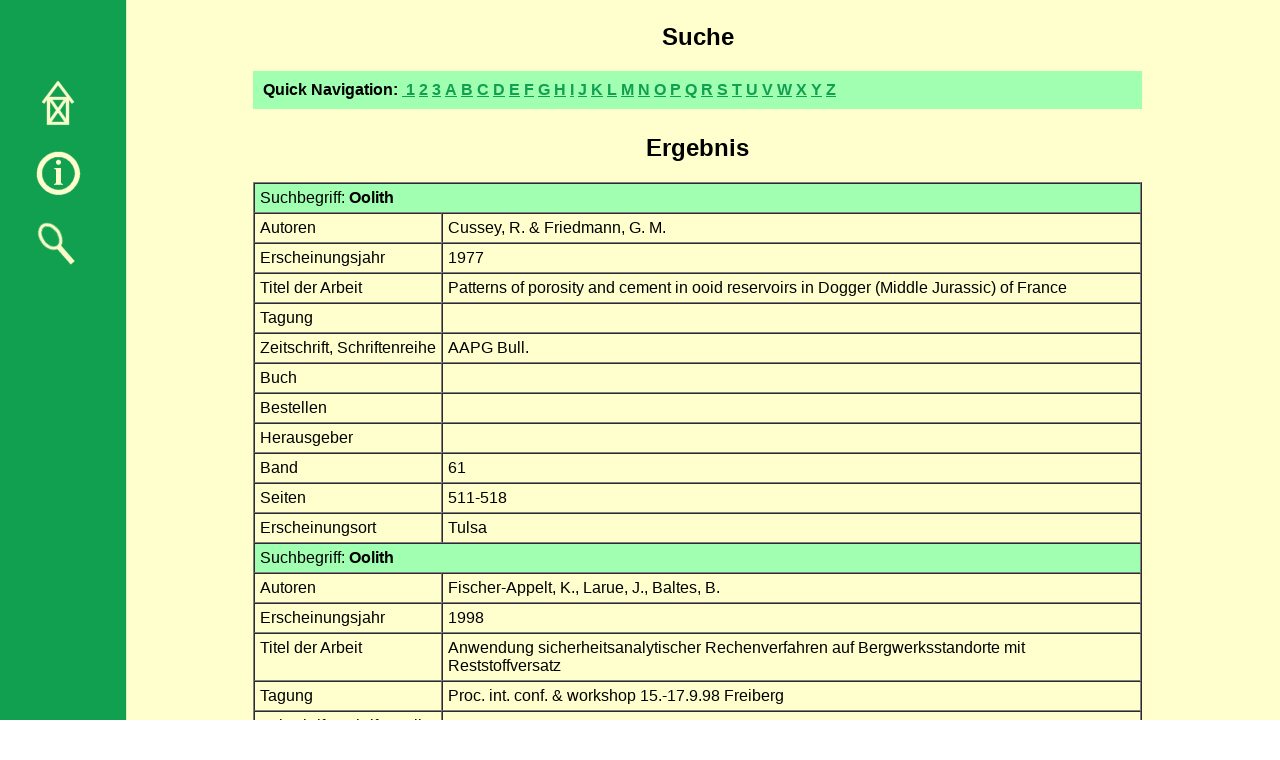

--- FILE ---
content_type: text/html
request_url: http://www.umweltgeol-he.de/search.php?Param=Oolith&page=0
body_size: 15949
content:


<HTML>
<HEAD>
    <TITLE>Umweltgeologische Datenbank - Suche</TITLE>
    <link rel="STYLESHEET" type="text/css" href="/default.css">
</HEAD>
<BODY background="/images/background.gif">

<table border="0" width="100%" align="left" cellpadding="0" cellspacing="0">
    <tr>
        <td width="115" valign="top">
            <table width="100" border="0" cellspacing="20" cellpadding="0">
                <tr>
                    <td align="center"><img src="/images/leer.gif" width=10 height=30 alt="" border="0"></td>
                </tr>
                <tr>
                    <td align="center"><a href="index.html"><img src="/images/home.gif" width=50 height=50 alt=""
                                                                 border="0"></a></td>
                </tr>
                <tr>
                    <td align="center"><a href="info.html"><img src="/images/info.gif" width=50 height=50 alt=""
                                                                border="0"></a></td>
                </tr>
                <tr>
                    <td align="center"><a href="search.php"><img src="/images/suchen.gif" width=50 height=50 alt=""
                                                                  border="0"></a></td>
                </tr>
            </table>
        </td>

        <!-- Hier faengt der Inhalt an-->
        <td valign="top">
            <table border="0" cellspacing="5" cellpadding="10" width="80%" align="center" valign="top">
                <tr>
                    <td>

                        <h2>
                            <div align="center">Suche</div>
                        </h2>
                        <table border="0" cellspacing="0" cellpadding="10" width="100%" align="center" valign="top">
                            <tr>
                                <td bgcolor="#A0FFB0"><b>Quick Navigation:&nbsp;</b><A
                                        HREF="search.php?Buchst= "><b> </b></A>
                                    <A HREF="search.php?Buchst=1"><b>1</b></A>
                                    <A HREF="search.php?Buchst=2"><b>2</b></A>
                                    <A HREF="search.php?Buchst=3"><b>3</b></A>
                                    <A HREF="search.php?Buchst=A"><b>A</b></A>
                                    <A HREF="search.php?Buchst=B"><b>B</b></A>
                                    <A HREF="search.php?Buchst=C"><b>C</b></A>
                                    <A HREF="search.php?Buchst=D"><b>D</b></A>
                                    <A HREF="search.php?Buchst=E"><b>E</b></A>
                                    <A HREF="search.php?Buchst=F"><b>F</b></A>
                                    <A HREF="search.php?Buchst=G"><b>G</b></A>
                                    <A HREF="search.php?Buchst=H"><b>H</b></A>
                                    <A HREF="search.php?Buchst=I"><b>I</b></A>
                                    <A HREF="search.php?Buchst=J"><b>J</b></A>
                                    <A HREF="search.php?Buchst=K"><b>K</b></A>
                                    <A HREF="search.php?Buchst=L"><b>L</b></A>
                                    <A HREF="search.php?Buchst=M"><b>M</b></A>
                                    <A HREF="search.php?Buchst=N"><b>N</b></A>
                                    <A HREF="search.php?Buchst=O"><b>O</b></A>
                                    <A HREF="search.php?Buchst=P"><b>P</b></A>
                                    <A HREF="search.php?Buchst=Q"><b>Q</b></A>
                                    <A HREF="search.php?Buchst=R"><b>R</b></A>
                                    <A HREF="search.php?Buchst=S"><b>S</b></A>
                                    <A HREF="search.php?Buchst=T"><b>T</b></A>
                                    <A HREF="search.php?Buchst=U"><b>U</b></A>
                                    <A HREF="search.php?Buchst=V"><b>V</b></A>
                                    <A HREF="search.php?Buchst=W"><b>W</b></A>
                                    <A HREF="search.php?Buchst=X"><b>X</b></A>
                                    <A HREF="search.php?Buchst=Y"><b>Y</b></A>
                                    <A HREF="search.php?Buchst=Z"><b>Z</b></A>
                                </td>
                            </tr>
                            <!--                            <tr>-->
                            <!--                                <td></NOBR>-->
                            <!--                                    <BR>-->
                            <!--                                    <UL>-->

                        </table>
                    </td>
                </tr>

                <tr>
                    <td>

                        
                            <h2>
                                <div align="center">Ergebnis</div>
                            </h2>
                            <table border="1" cellspacing="0" cellpadding="5" width="100%" align="center">

                                                                    <tr>
                                        <td bgcolor="#A0FFB0" colspan="2" height="0">
                                            Suchbegriff:&nbsp;<b>Oolith</b></td>
                                    </tr>
                                    <tr>
                                        <td valign="top">Autoren</td>
                                        <td valign="top">Cussey, R. & Friedmann, G. M.&nbsp;</td>
                                    </tr>
                                    <tr>
                                        <td valign="top">Erscheinungsjahr</td>
                                        <td valign="top">1977&nbsp;</td>
                                    </tr>
                                    <tr>
                                        <td valign="top">Titel der Arbeit</td>
                                        <td valign="top">Patterns of porosity and cement in ooid reservoirs in Dogger (Middle Jurassic) of France&nbsp;</td>
                                    </tr>
                                    <tr>
                                        <td valign="top">Tagung</td>
                                        <td valign="top">&nbsp;</td>
                                    </tr>
                                    <tr>
                                        <td valign="top">Zeitschrift,&nbsp;Schriftenreihe</td>
                                        <td valign="top">AAPG Bull.&nbsp;</td>
                                    </tr>
                                    <tr>
                                        <td valign="top">Buch</td>
                                        <td valign="top">&nbsp;</td>
                                    </tr>
                                    <tr>
                                        <td valign="top">Bestellen</td>
                                        <td valign="top"><a href=""
                                                            target="_blank"></a>&nbsp;
                                        </td>
                                    </tr>
                                    <tr>
                                        <td valign="top">Herausgeber</td>
                                        <td valign="top">&nbsp;</td>
                                    </tr>
                                    <tr>
                                        <td valign="top">Band</td>
                                        <td valign="top">61&nbsp;</td>
                                    </tr>
                                    <tr>
                                        <td valign="top">Seiten</td>
                                        <td valign="top">511-518&nbsp;</td>
                                    </tr>
                                    <tr>
                                        <td valign="top">Erscheinungsort</td>
                                        <td valign="top">Tulsa&nbsp;</td>
                                    </tr>

                                                                        <tr>
                                        <td bgcolor="#A0FFB0" colspan="2" height="0">
                                            Suchbegriff:&nbsp;<b>Oolith</b></td>
                                    </tr>
                                    <tr>
                                        <td valign="top">Autoren</td>
                                        <td valign="top">Fischer-Appelt, K., Larue, J., Baltes, B.&nbsp;</td>
                                    </tr>
                                    <tr>
                                        <td valign="top">Erscheinungsjahr</td>
                                        <td valign="top">1998&nbsp;</td>
                                    </tr>
                                    <tr>
                                        <td valign="top">Titel der Arbeit</td>
                                        <td valign="top">Anwendung sicherheitsanalytischer Rechenverfahren auf Bergwerksstandorte mit Reststoffversatz&nbsp;</td>
                                    </tr>
                                    <tr>
                                        <td valign="top">Tagung</td>
                                        <td valign="top">Proc. int. conf. & workshop 15.-17.9.98  Freiberg&nbsp;</td>
                                    </tr>
                                    <tr>
                                        <td valign="top">Zeitschrift,&nbsp;Schriftenreihe</td>
                                        <td valign="top">GeoCongress&nbsp;</td>
                                    </tr>
                                    <tr>
                                        <td valign="top">Buch</td>
                                        <td valign="top">Uranium mining and hydrogeology II&nbsp;</td>
                                    </tr>
                                    <tr>
                                        <td valign="top">Bestellen</td>
                                        <td valign="top"><a href="http://www.landkartenhaus-gleumes.de/"
                                                            target="_blank">http://www.landkartenhaus-gleumes.de/</a>&nbsp;
                                        </td>
                                    </tr>
                                    <tr>
                                        <td valign="top">Herausgeber</td>
                                        <td valign="top">Merkel, B., Helling, C., St. Hurst&nbsp;</td>
                                    </tr>
                                    <tr>
                                        <td valign="top">Band</td>
                                        <td valign="top">5&nbsp;</td>
                                    </tr>
                                    <tr>
                                        <td valign="top">Seiten</td>
                                        <td valign="top">366-374&nbsp;</td>
                                    </tr>
                                    <tr>
                                        <td valign="top">Erscheinungsort</td>
                                        <td valign="top">Köln, Sven von Loga Verlag&nbsp;</td>
                                    </tr>

                                                                        <tr>
                                        <td bgcolor="#A0FFB0" colspan="2" height="0">
                                            Suchbegriff:&nbsp;<b>Oolith</b></td>
                                    </tr>
                                    <tr>
                                        <td valign="top">Autoren</td>
                                        <td valign="top">Jost-Kovacs, G., & Koch, R.&nbsp;</td>
                                    </tr>
                                    <tr>
                                        <td valign="top">Erscheinungsjahr</td>
                                        <td valign="top">2007&nbsp;</td>
                                    </tr>
                                    <tr>
                                        <td valign="top">Titel der Arbeit</td>
                                        <td valign="top">Sóskút-Kalkstein (Tertiär, Ungarn, Budapest) - primärfazielle Steuerung von Frost/Tau-Schadensbildern&nbsp;</td>
                                    </tr>
                                    <tr>
                                        <td valign="top">Tagung</td>
                                        <td valign="top">&nbsp;</td>
                                    </tr>
                                    <tr>
                                        <td valign="top">Zeitschrift,&nbsp;Schriftenreihe</td>
                                        <td valign="top">Z. dt. Ges. Geowiss.&nbsp;</td>
                                    </tr>
                                    <tr>
                                        <td valign="top">Buch</td>
                                        <td valign="top">&nbsp;</td>
                                    </tr>
                                    <tr>
                                        <td valign="top">Bestellen</td>
                                        <td valign="top"><a href="http://dx.doi.org/10.1127/1860-1804/2007/0158-0649"
                                                            target="_blank">http://dx.doi.org/10.1127/1860-1804/2007/0158-0649</a>&nbsp;
                                        </td>
                                    </tr>
                                    <tr>
                                        <td valign="top">Herausgeber</td>
                                        <td valign="top">Siegesmund, S. & Ehling, A.&nbsp;</td>
                                    </tr>
                                    <tr>
                                        <td valign="top">Band</td>
                                        <td valign="top">158/3&nbsp;</td>
                                    </tr>
                                    <tr>
                                        <td valign="top">Seiten</td>
                                        <td valign="top">649-663&nbsp;</td>
                                    </tr>
                                    <tr>
                                        <td valign="top">Erscheinungsort</td>
                                        <td valign="top">Schweizerbart, Stuttgart&nbsp;</td>
                                    </tr>

                                                                    <!-- Hier endet der Inhalt-->
                                </td>
                                </tr>
                            </table>
                            <table width="50%" style="margin-left: auto; margin-right: auto " border="0">
                                <tr>
                                    <td align="left">
                                                                            </td>
                                    <td align="right">
                                                                                    <a
                                                href="search.php?Param=Oolith&page=1">
                                                <img
                                                    src="/images/vor.gif"
                                                    width=30
                                                    height=30
                                                    alt=""
                                                    border="0">
                                            </a>
                                                                            </td>
                                </tr>
                            </table>
                            </BODY>
</HTML>



--- FILE ---
content_type: text/css
request_url: http://www.umweltgeol-he.de/default.css
body_size: 724
content:
BODY {
		font-family: Arial, Helvetica, sans-serif;
		font-weight: medium;
		font-style: normal;
}

TABLE {
		font-family: Arial, Helvetica, sans-serif;
		font-weight: medium;
		font-style: normal;
}

TD {
		font-family: Arial, Helvetica, sans-serif;
		font-weight: medium;
		font-style: normal;
}

TR {
		font-family: Arial, Helvetica, sans-serif;
		font-weight: medium;
		font-style: none;
}

A {
		font-family: Arial, Helvetica, sans-serif;
		font-weight: bold;
		font-style: normal;
}

A:LINK {
		font-family: Arial, Helvetica, sans-serif;
		font-weight: bold;
		font-style: none;
		color: #10A050;
}

A:VISITED{
		font-family: Arial, Helvetica, sans-serif;
		font-weight: medium;
		font-style: none;
		color: #000000;
}